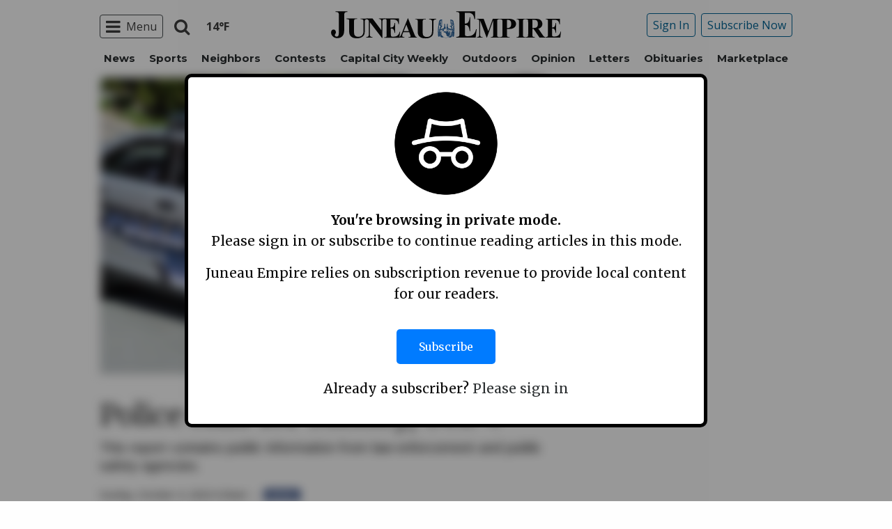

--- FILE ---
content_type: text/html; charset=utf-8
request_url: https://www.google.com/recaptcha/api2/aframe
body_size: 266
content:
<!DOCTYPE HTML><html><head><meta http-equiv="content-type" content="text/html; charset=UTF-8"></head><body><script nonce="6s3hHwYr9JCf3HO92tyyvA">/** Anti-fraud and anti-abuse applications only. See google.com/recaptcha */ try{var clients={'sodar':'https://pagead2.googlesyndication.com/pagead/sodar?'};window.addEventListener("message",function(a){try{if(a.source===window.parent){var b=JSON.parse(a.data);var c=clients[b['id']];if(c){var d=document.createElement('img');d.src=c+b['params']+'&rc='+(localStorage.getItem("rc::a")?sessionStorage.getItem("rc::b"):"");window.document.body.appendChild(d);sessionStorage.setItem("rc::e",parseInt(sessionStorage.getItem("rc::e")||0)+1);localStorage.setItem("rc::h",'1767412682992');}}}catch(b){}});window.parent.postMessage("_grecaptcha_ready", "*");}catch(b){}</script></body></html>

--- FILE ---
content_type: application/javascript; charset=utf-8
request_url: https://fundingchoicesmessages.google.com/f/AGSKWxVFwJK_APW8QEBOHaEkBXWhCCRH1p0og4_rI8bUxtqBJ9Agbfk9_UiQksIJIDQ-LawAbRocdKPQNCHoDX01Htrt8AQRgkq74NRT6oIK0iE_1k0RmST22nBfyhaPMdkEGKIr5yGGqrNR8Snivpet6N1F8ruKShj6uddlrGq_bTOzahFZxaqJ2uYk5JcE/_/cdn.ads./adserv./impop./fastclick160./ads-beacon.
body_size: -1287
content:
window['277ee848-010e-4e86-b1b5-7f9b6de1954e'] = true;

--- FILE ---
content_type: application/javascript; charset=UTF-8
request_url: https://www.juneauempire.com/cdn-cgi/challenge-platform/h/g/scripts/jsd/d39f91d70ce1/main.js?
body_size: 4640
content:
window._cf_chl_opt={uYln4:'g'};~function(n2,D,c,V,Z,g,K,f){n2=I,function(o,a,ne,n1,U,z){for(ne={o:483,a:436,U:411,z:469,v:448,N:415,Y:472,R:437,O:463},n1=I,U=o();!![];)try{if(z=-parseInt(n1(ne.o))/1+parseInt(n1(ne.a))/2*(-parseInt(n1(ne.U))/3)+-parseInt(n1(ne.z))/4+-parseInt(n1(ne.v))/5+parseInt(n1(ne.N))/6*(-parseInt(n1(ne.Y))/7)+-parseInt(n1(ne.R))/8+parseInt(n1(ne.O))/9,a===z)break;else U.push(U.shift())}catch(v){U.push(U.shift())}}(n,995717),D=this||self,c=D[n2(450)],V={},V[n2(401)]='o',V[n2(503)]='s',V[n2(485)]='u',V[n2(442)]='z',V[n2(409)]='n',V[n2(389)]='I',V[n2(478)]='b',Z=V,D[n2(425)]=function(o,U,z,N,nu,ny,nf,n7,R,O,X,G,s,A){if(nu={o:444,a:417,U:391,z:444,v:392,N:388,Y:482,R:482,O:495,k:496,X:502,G:449,s:397},ny={o:481,a:502,U:435},nf={o:384,a:491,U:454,z:403},n7=n2,null===U||U===void 0)return N;for(R=Q(U),o[n7(nu.o)][n7(nu.a)]&&(R=R[n7(nu.U)](o[n7(nu.z)][n7(nu.a)](U))),R=o[n7(nu.v)][n7(nu.N)]&&o[n7(nu.Y)]?o[n7(nu.v)][n7(nu.N)](new o[(n7(nu.R))](R)):function(H,n8,P){for(n8=n7,H[n8(ny.o)](),P=0;P<H[n8(ny.a)];H[P]===H[P+1]?H[n8(ny.U)](P+1,1):P+=1);return H}(R),O='nAsAaAb'.split('A'),O=O[n7(nu.O)][n7(nu.k)](O),X=0;X<R[n7(nu.X)];G=R[X],s=C(o,U,G),O(s)?(A=s==='s'&&!o[n7(nu.G)](U[G]),n7(nu.s)===z+G?Y(z+G,s):A||Y(z+G,U[G])):Y(z+G,s),X++);return N;function Y(H,P,n6){n6=I,Object[n6(nf.o)][n6(nf.a)][n6(nf.U)](N,P)||(N[P]=[]),N[P][n6(nf.z)](H)}},g=n2(452)[n2(405)](';'),K=g[n2(495)][n2(496)](g),D[n2(420)]=function(o,U,nz,n9,z,v,N,Y){for(nz={o:404,a:502,U:486,z:403,v:390},n9=n2,z=Object[n9(nz.o)](U),v=0;v<z[n9(nz.a)];v++)if(N=z[v],N==='f'&&(N='N'),o[N]){for(Y=0;Y<U[z[v]][n9(nz.a)];-1===o[N][n9(nz.U)](U[z[v]][Y])&&(K(U[z[v]][Y])||o[N][n9(nz.z)]('o.'+U[z[v]][Y])),Y++);}else o[N]=U[z[v]][n9(nz.v)](function(R){return'o.'+R})},f=function(nm,nd,nE,nr,nH,nV,a,U,z){return nm={o:414,a:433},nd={o:500,a:500,U:500,z:403,v:500,N:467,Y:473,R:403,O:473},nE={o:502},nr={o:502,a:473,U:384,z:491,v:454,N:491,Y:454,R:458,O:403,k:458,X:403,G:403,s:500,A:458,H:403,P:403,E:403,d:403,m:467},nH={o:465,a:473},nV=n2,a=String[nV(nm.o)],U={'h':function(N){return null==N?'':U.g(N,6,function(Y,nZ){return nZ=I,nZ(nH.o)[nZ(nH.a)](Y)})},'g':function(N,Y,R,nJ,O,X,G,s,A,H,P,E,i,S,T,B,j,n0){if(nJ=nV,N==null)return'';for(X={},G={},s='',A=2,H=3,P=2,E=[],i=0,S=0,T=0;T<N[nJ(nr.o)];T+=1)if(B=N[nJ(nr.a)](T),Object[nJ(nr.U)][nJ(nr.z)][nJ(nr.v)](X,B)||(X[B]=H++,G[B]=!0),j=s+B,Object[nJ(nr.U)][nJ(nr.N)][nJ(nr.Y)](X,j))s=j;else{if(Object[nJ(nr.U)][nJ(nr.z)][nJ(nr.v)](G,s)){if(256>s[nJ(nr.R)](0)){for(O=0;O<P;i<<=1,S==Y-1?(S=0,E[nJ(nr.O)](R(i)),i=0):S++,O++);for(n0=s[nJ(nr.k)](0),O=0;8>O;i=n0&1.93|i<<1.37,Y-1==S?(S=0,E[nJ(nr.X)](R(i)),i=0):S++,n0>>=1,O++);}else{for(n0=1,O=0;O<P;i=i<<1.44|n0,Y-1==S?(S=0,E[nJ(nr.G)](R(i)),i=0):S++,n0=0,O++);for(n0=s[nJ(nr.k)](0),O=0;16>O;i=i<<1.04|n0&1.67,S==Y-1?(S=0,E[nJ(nr.G)](R(i)),i=0):S++,n0>>=1,O++);}A--,A==0&&(A=Math[nJ(nr.s)](2,P),P++),delete G[s]}else for(n0=X[s],O=0;O<P;i=n0&1.67|i<<1,S==Y-1?(S=0,E[nJ(nr.O)](R(i)),i=0):S++,n0>>=1,O++);s=(A--,0==A&&(A=Math[nJ(nr.s)](2,P),P++),X[j]=H++,String(B))}if(''!==s){if(Object[nJ(nr.U)][nJ(nr.z)][nJ(nr.Y)](G,s)){if(256>s[nJ(nr.A)](0)){for(O=0;O<P;i<<=1,Y-1==S?(S=0,E[nJ(nr.X)](R(i)),i=0):S++,O++);for(n0=s[nJ(nr.k)](0),O=0;8>O;i=i<<1|1&n0,Y-1==S?(S=0,E[nJ(nr.H)](R(i)),i=0):S++,n0>>=1,O++);}else{for(n0=1,O=0;O<P;i=i<<1.98|n0,Y-1==S?(S=0,E[nJ(nr.G)](R(i)),i=0):S++,n0=0,O++);for(n0=s[nJ(nr.R)](0),O=0;16>O;i=1.85&n0|i<<1.6,Y-1==S?(S=0,E[nJ(nr.P)](R(i)),i=0):S++,n0>>=1,O++);}A--,0==A&&(A=Math[nJ(nr.s)](2,P),P++),delete G[s]}else for(n0=X[s],O=0;O<P;i=n0&1|i<<1,Y-1==S?(S=0,E[nJ(nr.P)](R(i)),i=0):S++,n0>>=1,O++);A--,A==0&&P++}for(n0=2,O=0;O<P;i=i<<1.93|1&n0,S==Y-1?(S=0,E[nJ(nr.E)](R(i)),i=0):S++,n0>>=1,O++);for(;;)if(i<<=1,S==Y-1){E[nJ(nr.d)](R(i));break}else S++;return E[nJ(nr.m)]('')},'j':function(N,nw,nC){return nw={o:458},nC=nV,N==null?'':''==N?null:U.i(N[nC(nE.o)],32768,function(Y,nQ){return nQ=nC,N[nQ(nw.o)](Y)})},'i':function(N,Y,R,nq,O,X,G,s,A,H,P,E,i,S,T,B,n0,j){for(nq=nV,O=[],X=4,G=4,s=3,A=[],E=R(0),i=Y,S=1,H=0;3>H;O[H]=H,H+=1);for(T=0,B=Math[nq(nd.o)](2,2),P=1;P!=B;j=E&i,i>>=1,0==i&&(i=Y,E=R(S++)),T|=(0<j?1:0)*P,P<<=1);switch(T){case 0:for(T=0,B=Math[nq(nd.a)](2,8),P=1;P!=B;j=i&E,i>>=1,0==i&&(i=Y,E=R(S++)),T|=(0<j?1:0)*P,P<<=1);n0=a(T);break;case 1:for(T=0,B=Math[nq(nd.U)](2,16),P=1;B!=P;j=E&i,i>>=1,0==i&&(i=Y,E=R(S++)),T|=(0<j?1:0)*P,P<<=1);n0=a(T);break;case 2:return''}for(H=O[3]=n0,A[nq(nd.z)](n0);;){if(S>N)return'';for(T=0,B=Math[nq(nd.a)](2,s),P=1;B!=P;j=E&i,i>>=1,i==0&&(i=Y,E=R(S++)),T|=(0<j?1:0)*P,P<<=1);switch(n0=T){case 0:for(T=0,B=Math[nq(nd.U)](2,8),P=1;B!=P;j=E&i,i>>=1,i==0&&(i=Y,E=R(S++)),T|=(0<j?1:0)*P,P<<=1);O[G++]=a(T),n0=G-1,X--;break;case 1:for(T=0,B=Math[nq(nd.v)](2,16),P=1;B!=P;j=i&E,i>>=1,0==i&&(i=Y,E=R(S++)),T|=(0<j?1:0)*P,P<<=1);O[G++]=a(T),n0=G-1,X--;break;case 2:return A[nq(nd.N)]('')}if(X==0&&(X=Math[nq(nd.o)](2,s),s++),O[n0])n0=O[n0];else if(G===n0)n0=H+H[nq(nd.Y)](0);else return null;A[nq(nd.R)](n0),O[G++]=H+n0[nq(nd.O)](0),X--,H=n0,X==0&&(X=Math[nq(nd.v)](2,s),s++)}}},z={},z[nV(nm.a)]=U.h,z}(),y();function J(o,U,np,n3){return np={o:429,a:429,U:384,z:398,v:454,N:486,Y:440},n3=n2,U instanceof o[n3(np.o)]&&0<o[n3(np.a)][n3(np.U)][n3(np.z)][n3(np.v)](U)[n3(np.N)](n3(np.Y))}function F(nR,no,o,a,U){return nR={o:426,a:462},no=n2,o=3600,a=e(),U=Math[no(nR.o)](Date[no(nR.a)]()/1e3),U-a>o?![]:!![]}function l(U,z,nj,nx,v,N,Y){if(nj={o:487,a:422,U:490,z:408,v:410,N:493,Y:490,R:453,O:497,k:493,X:447,G:406,s:497},nx=n2,v=nx(nj.o),!U[nx(nj.a)])return;z===nx(nj.U)?(N={},N[nx(nj.z)]=v,N[nx(nj.v)]=U.r,N[nx(nj.N)]=nx(nj.Y),D[nx(nj.R)][nx(nj.O)](N,'*')):(Y={},Y[nx(nj.z)]=v,Y[nx(nj.v)]=U.r,Y[nx(nj.k)]=nx(nj.X),Y[nx(nj.G)]=z,D[nx(nj.R)][nx(nj.s)](Y,'*'))}function y(nb,nB,nS,ng,o,a,U,z,v){if(nb={o:446,a:422,U:492,z:432,v:407,N:407,Y:477,R:400,O:400},nB={o:492,a:432,U:400},nS={o:461},ng=n2,o=D[ng(nb.o)],!o)return;if(!F())return;(a=![],U=o[ng(nb.a)]===!![],z=function(nK,N){if(nK=ng,!a){if(a=!![],!F())return;N=M(),h(N.r,function(Y){l(o,Y)}),N.e&&W(nK(nS.o),N.e)}},c[ng(nb.U)]!==ng(nb.z))?z():D[ng(nb.v)]?c[ng(nb.N)](ng(nb.Y),z):(v=c[ng(nb.R)]||function(){},c[ng(nb.O)]=function(nM){nM=ng,v(),c[nM(nB.o)]!==nM(nB.a)&&(c[nM(nB.U)]=v,z())})}function h(o,a,nG,nX,nk,nO,nt,U,z,v){nG={o:446,a:464,U:413,z:416,v:476,N:386,Y:418,R:413,O:455,k:499,X:422,G:451,s:456,A:441,H:457,P:501,E:501,d:489,m:422,i:402,S:433,T:424},nX={o:470},nk={o:460,a:490,U:423},nO={o:451},nt=n2,U=D[nt(nG.o)],console[nt(nG.a)](D[nt(nG.U)]),z=new D[(nt(nG.z))](),z[nt(nG.v)](nt(nG.N),nt(nG.Y)+D[nt(nG.R)][nt(nG.O)]+nt(nG.k)+U.r),U[nt(nG.X)]&&(z[nt(nG.G)]=5e3,z[nt(nG.s)]=function(na){na=nt,a(na(nO.o))}),z[nt(nG.A)]=function(nU){nU=nt,z[nU(nk.o)]>=200&&z[nU(nk.o)]<300?a(nU(nk.a)):a(nU(nk.U)+z[nU(nk.o)])},z[nt(nG.H)]=function(nD){nD=nt,a(nD(nX.o))},v={'t':e(),'lhr':c[nt(nG.P)]&&c[nt(nG.E)][nt(nG.d)]?c[nt(nG.P)][nt(nG.d)]:'','api':U[nt(nG.m)]?!![]:![],'payload':o},z[nt(nG.i)](f[nt(nG.S)](JSON[nt(nG.T)](v)))}function M(nv,nn,U,z,v,N,Y){nn=(nv={o:459,a:396,U:484,z:385,v:471,N:443,Y:393,R:387,O:479,k:394,X:428,G:443,s:419},n2);try{return U=c[nn(nv.o)](nn(nv.a)),U[nn(nv.U)]=nn(nv.z),U[nn(nv.v)]='-1',c[nn(nv.N)][nn(nv.Y)](U),z=U[nn(nv.R)],v={},v=mlwE4(z,z,'',v),v=mlwE4(z,z[nn(nv.O)]||z[nn(nv.k)],'n.',v),v=mlwE4(z,U[nn(nv.X)],'d.',v),c[nn(nv.G)][nn(nv.s)](U),N={},N.r=v,N.e=null,N}catch(R){return Y={},Y.r={},Y.e=R,Y}}function e(nY,nL,o){return nY={o:446,a:426},nL=n2,o=D[nL(nY.o)],Math[nL(nY.a)](+atob(o.t))}function Q(o,nW,n5,U){for(nW={o:391,a:404,U:434},n5=n2,U=[];o!==null;U=U[n5(nW.o)](Object[n5(nW.a)](o)),o=Object[n5(nW.U)](o));return U}function W(z,v,nA,nc,N,Y,R,O,k,X,G,s){if(nA={o:399,a:447,U:446,z:418,v:413,N:455,Y:412,R:439,O:416,k:476,X:386,G:451,s:456,A:438,H:413,P:427,E:474,d:488,m:494,i:413,S:475,T:421,B:466,b:498,j:431,n0:408,nH:430,nP:402,nr:433},nc=n2,!x(.01))return![];Y=(N={},N[nc(nA.o)]=z,N[nc(nA.a)]=v,N);try{R=D[nc(nA.U)],O=nc(nA.z)+D[nc(nA.v)][nc(nA.N)]+nc(nA.Y)+R.r+nc(nA.R),k=new D[(nc(nA.O))](),k[nc(nA.k)](nc(nA.X),O),k[nc(nA.G)]=2500,k[nc(nA.s)]=function(){},X={},X[nc(nA.A)]=D[nc(nA.H)][nc(nA.P)],X[nc(nA.E)]=D[nc(nA.v)][nc(nA.d)],X[nc(nA.m)]=D[nc(nA.i)][nc(nA.S)],X[nc(nA.T)]=D[nc(nA.H)][nc(nA.B)],G=X,s={},s[nc(nA.b)]=Y,s[nc(nA.j)]=G,s[nc(nA.n0)]=nc(nA.nH),k[nc(nA.nP)](f[nc(nA.nr)](s))}catch(A){}}function I(L,o,t){return t=n(),I=function(a,U,D){return a=a-384,D=t[a],D},I(L,o)}function x(o,nN,nI){return nN={o:468},nI=n2,Math[nI(nN.o)]()<o}function C(o,U,z,nh,n4,v){n4=(nh={o:395,a:392,U:445,z:392,v:480},n2);try{return U[z][n4(nh.o)](function(){}),'p'}catch(N){}try{if(U[z]==null)return void 0===U[z]?'u':'x'}catch(Y){return'i'}return o[n4(nh.a)][n4(nh.U)](U[z])?'a':U[z]===o[n4(nh.z)]?'C':!0===U[z]?'T':U[z]===!1?'F':(v=typeof U[z],n4(nh.v)==v?J(o,U[z])?'N':'f':Z[v]||'?')}function n(I0){return I0='1750802dvzTWD,style,undefined,indexOf,cloudflare-invisible,TbVa1,href,success,hasOwnProperty,readyState,event,chlApiRumWidgetAgeMs,includes,bind,postMessage,errorInfoObject,/jsd/oneshot/d39f91d70ce1/0.05554563414624978:1767410732:9SSagvZtezC_MnrDnePXLAKTRBn9ReR7AkQCTkd6ABA/,pow,location,length,string,prototype,display: none,POST,contentWindow,from,bigint,map,concat,Array,appendChild,navigator,catch,iframe,d.cookie,toString,msg,onreadystatechange,object,send,push,keys,split,detail,addEventListener,source,number,sid,952227GBHhvC,/b/ov1/0.05554563414624978:1767410732:9SSagvZtezC_MnrDnePXLAKTRBn9ReR7AkQCTkd6ABA/,_cf_chl_opt,fromCharCode,27474Vepzxf,XMLHttpRequest,getOwnPropertyNames,/cdn-cgi/challenge-platform/h/,removeChild,kuIdX1,chlApiClientVersion,api,http-code:,stringify,mlwE4,floor,gwUy0,contentDocument,Function,jsd,chctx,loading,abuXQwQUxb,getPrototypeOf,splice,8UwrKIj,13493488prrHMr,chlApiSitekey,/invisible/jsd,[native code],onload,symbol,body,Object,isArray,__CF$cv$params,error,5188405jBkjWM,isNaN,document,timeout,_cf_chl_opt;mhsH6;xkyRk9;FTrD2;leJV9;BCMtt1;sNHpA9;GKPzo4;AdbX0;REiSI4;xriGD7;jwjCc3;agiDh2;MQCkM2;mlwE4;kuIdX1;aLEay4;cThi2,parent,call,uYln4,ontimeout,onerror,charCodeAt,createElement,status,error on cf_chl_props,now,86087565JtnGbd,log,ftJdnz8vI4V67k+PxMbiLcXmoSRAw-31YFK0reDuZBHOjCpgh9aGQT2sqy$UNEWl5,HkTQ2,join,random,4577080AhBcGo,xhr-error,tabIndex,2569gvBvor,charAt,chlApiUrl,kgZMo4,open,DOMContentLoaded,boolean,clientInformation,function,sort,Set'.split(','),n=function(){return I0},n()}}()

--- FILE ---
content_type: application/javascript
request_url: https://www.juneauempire.com/wp-content/plugins/incognito_dectector/js/incognito-detector.js?ver=1.04
body_size: 1412
content:
const publication = 'Juneau Empire';
const privateSubButton = 'https://www.juneauempire.com/subscribe?utm_source=website&utm_medium=pop-up&utm_id=private-mode-blocker';
const adBlockerSubButton = 'https://www.juneauempire.com/subscribe?utm_source=website&utm_medium=pop-up&utm_id=ad-blocker';

document.addEventListener('DOMContentLoaded', function() {
    // List of pages where the modal should not be displayed
    const whitelist = ['/printsubscribe/', '/subscribe/', privateSubButton, adBlockerSubButton, '/about/', '/heraldnewsletters/', '/contact/', '/site-map/', '/archive/', '/privacy/', '/terms/', '/accessibility/', '/social-media/', '/vote/'];
    const pathWhitelistPattern = /^\/(marketplace|local-marketplace|blog|review|reviews|spotlight|products|product|health|casinos|wellness|post|guide|life|shop|explore|research)\//;

    // Function to get the current page path
    function getCurrentPath() {
        return window.location.pathname;
    }

    const currentPath = getCurrentPath();  // Define currentPath before using it

    // Check if the current page is in the whitelist or matches the path pattern
    if (whitelist.includes(currentPath) || pathWhitelistPattern.test(currentPath)) {
        return; // Exit if the current page is in the whitelist or matches the path pattern
    }

    // Function to get a cookie by name
    function getCookie(name) {
        let matches = document.cookie.match(new RegExp(
            "(?:^|; )" + name.replace(/([\.$?*|{}\(\)\[\]\\\/\+^])/g, '\\$1') + "=([^;]*)"
        ));
        return matches ? decodeURIComponent(matches[1]) : undefined;
    }

    // Check if the 'nwuserlg' cookie is present
    if (getCookie('nwuserlg')) {
        return; // Exit if the cookie is present
    }

    // Load the detectIncognito script from the CDN
    const script = document.createElement('script');
    script.src = 'https://cdn.jsdelivr.net/gh/Joe12387/detectIncognito@main/dist/es5/detectIncognito.min.js';
    script.onload = function() {
        detectIncognito().then((result) => {
            if (result.isPrivate) {
                window.isIncognitoDetected = true;
                showModal(`
                    <img src='https://sp-cdn.s3.us-west-2.amazonaws.com/private_mode_plugin/incognito.png' class='detector-modal-logo' alt='private mode icon'/>
                    <p><b>You're browsing in private mode.</b><br>
                    Please sign in or subscribe to continue reading articles in this mode.</p>
                    <p>${publication} relies on subscription revenue to provide local content for our readers.</p>
                    <a href=${privateSubButton}><div class="detector-subscribe-btn">Subscribe</div></a>`);
            }
        });
    };
    document.head.appendChild(script);

    // Function to detect ad blockers
    function detectAdBlocker() {
        return new Promise(function(resolve) {
            var adBlockEnabled = false;
            var ad = document.createElement('div');
            ad.innerHTML = '&nbsp;';
            ad.className = 'ad-box';
            document.body.appendChild(ad);

            window.setTimeout(function() {
                if (ad.offsetHeight === 0) {
                    adBlockEnabled = true;
                }
                ad.remove();
                resolve(adBlockEnabled);
            }, 100);
        });
    }

    // Detect ad blockers
    detectAdBlocker().then((adBlockEnabled) => {
        if (adBlockEnabled) {
            window.isAdBlockDetected = true;
            showModal(`
                    <img src='https://sp-cdn.s3.us-west-2.amazonaws.com/private_mode_plugin/ad_blocker.png' class='detector-modal-logo'alt='ad blocker icon'/>
                    <p><b>Please turn off your ad blocker and refresh the page to continue reading.</b><br>
                    To access articles in this mode, please sign in or subscribe.</p>
                    <p>${publication} relies on advertising revenue to provide local content for our readers.</p>
                    <a href=${adBlockerSubButton}><div class="detector-subscribe-btn">Subscribe</div></a>`);
        }
    });

    // Show modal function
    function showModal(message) {
        document.body.insertAdjacentHTML('beforeend', `
            <div id="detector-modal" class="detector-modal">
                <div class="detector-modal-content">
                    ${message}
                    <p>Already a subscriber? <a class="loglinks" onclick="javascript:newzware_showLogin();showLogInBox();" href="javascript:void(0)">Please sign in</a></p>
                </div>
            </div>
        `);

        // Add the CSS class to blur the content
        document.querySelector('.container').classList.add('detector_blur');

        // Apply styles to disable scrolling
        document.body.style.overflow = 'hidden';
        document.body.style.margin = '0';
        document.body.style.height = '100%';
        document.documentElement.style.overflow = 'hidden';
        document.documentElement.style.margin = '0';
        document.documentElement.style.height = '100%';
    }
});
